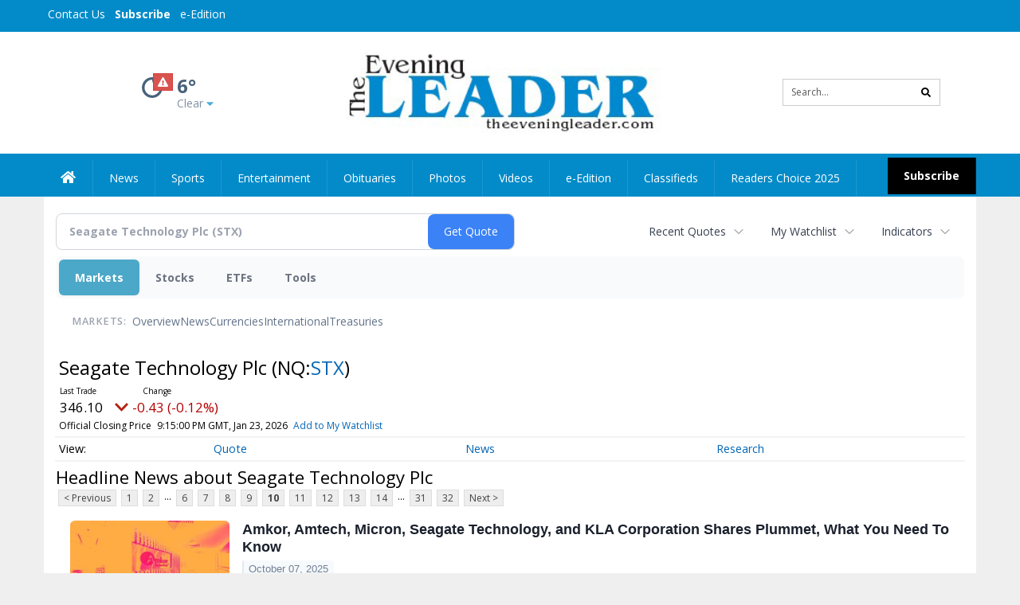

--- FILE ---
content_type: text/html; charset=utf-8
request_url: https://www.google.com/recaptcha/enterprise/anchor?ar=1&k=6LdF3BEhAAAAAEQUmLciJe0QwaHESwQFc2vwCWqh&co=aHR0cHM6Ly9idXNpbmVzcy50aGVldmVuaW5nbGVhZGVyLmNvbTo0NDM.&hl=en&v=PoyoqOPhxBO7pBk68S4YbpHZ&size=invisible&anchor-ms=20000&execute-ms=30000&cb=i78ok47y98ue
body_size: 48952
content:
<!DOCTYPE HTML><html dir="ltr" lang="en"><head><meta http-equiv="Content-Type" content="text/html; charset=UTF-8">
<meta http-equiv="X-UA-Compatible" content="IE=edge">
<title>reCAPTCHA</title>
<style type="text/css">
/* cyrillic-ext */
@font-face {
  font-family: 'Roboto';
  font-style: normal;
  font-weight: 400;
  font-stretch: 100%;
  src: url(//fonts.gstatic.com/s/roboto/v48/KFO7CnqEu92Fr1ME7kSn66aGLdTylUAMa3GUBHMdazTgWw.woff2) format('woff2');
  unicode-range: U+0460-052F, U+1C80-1C8A, U+20B4, U+2DE0-2DFF, U+A640-A69F, U+FE2E-FE2F;
}
/* cyrillic */
@font-face {
  font-family: 'Roboto';
  font-style: normal;
  font-weight: 400;
  font-stretch: 100%;
  src: url(//fonts.gstatic.com/s/roboto/v48/KFO7CnqEu92Fr1ME7kSn66aGLdTylUAMa3iUBHMdazTgWw.woff2) format('woff2');
  unicode-range: U+0301, U+0400-045F, U+0490-0491, U+04B0-04B1, U+2116;
}
/* greek-ext */
@font-face {
  font-family: 'Roboto';
  font-style: normal;
  font-weight: 400;
  font-stretch: 100%;
  src: url(//fonts.gstatic.com/s/roboto/v48/KFO7CnqEu92Fr1ME7kSn66aGLdTylUAMa3CUBHMdazTgWw.woff2) format('woff2');
  unicode-range: U+1F00-1FFF;
}
/* greek */
@font-face {
  font-family: 'Roboto';
  font-style: normal;
  font-weight: 400;
  font-stretch: 100%;
  src: url(//fonts.gstatic.com/s/roboto/v48/KFO7CnqEu92Fr1ME7kSn66aGLdTylUAMa3-UBHMdazTgWw.woff2) format('woff2');
  unicode-range: U+0370-0377, U+037A-037F, U+0384-038A, U+038C, U+038E-03A1, U+03A3-03FF;
}
/* math */
@font-face {
  font-family: 'Roboto';
  font-style: normal;
  font-weight: 400;
  font-stretch: 100%;
  src: url(//fonts.gstatic.com/s/roboto/v48/KFO7CnqEu92Fr1ME7kSn66aGLdTylUAMawCUBHMdazTgWw.woff2) format('woff2');
  unicode-range: U+0302-0303, U+0305, U+0307-0308, U+0310, U+0312, U+0315, U+031A, U+0326-0327, U+032C, U+032F-0330, U+0332-0333, U+0338, U+033A, U+0346, U+034D, U+0391-03A1, U+03A3-03A9, U+03B1-03C9, U+03D1, U+03D5-03D6, U+03F0-03F1, U+03F4-03F5, U+2016-2017, U+2034-2038, U+203C, U+2040, U+2043, U+2047, U+2050, U+2057, U+205F, U+2070-2071, U+2074-208E, U+2090-209C, U+20D0-20DC, U+20E1, U+20E5-20EF, U+2100-2112, U+2114-2115, U+2117-2121, U+2123-214F, U+2190, U+2192, U+2194-21AE, U+21B0-21E5, U+21F1-21F2, U+21F4-2211, U+2213-2214, U+2216-22FF, U+2308-230B, U+2310, U+2319, U+231C-2321, U+2336-237A, U+237C, U+2395, U+239B-23B7, U+23D0, U+23DC-23E1, U+2474-2475, U+25AF, U+25B3, U+25B7, U+25BD, U+25C1, U+25CA, U+25CC, U+25FB, U+266D-266F, U+27C0-27FF, U+2900-2AFF, U+2B0E-2B11, U+2B30-2B4C, U+2BFE, U+3030, U+FF5B, U+FF5D, U+1D400-1D7FF, U+1EE00-1EEFF;
}
/* symbols */
@font-face {
  font-family: 'Roboto';
  font-style: normal;
  font-weight: 400;
  font-stretch: 100%;
  src: url(//fonts.gstatic.com/s/roboto/v48/KFO7CnqEu92Fr1ME7kSn66aGLdTylUAMaxKUBHMdazTgWw.woff2) format('woff2');
  unicode-range: U+0001-000C, U+000E-001F, U+007F-009F, U+20DD-20E0, U+20E2-20E4, U+2150-218F, U+2190, U+2192, U+2194-2199, U+21AF, U+21E6-21F0, U+21F3, U+2218-2219, U+2299, U+22C4-22C6, U+2300-243F, U+2440-244A, U+2460-24FF, U+25A0-27BF, U+2800-28FF, U+2921-2922, U+2981, U+29BF, U+29EB, U+2B00-2BFF, U+4DC0-4DFF, U+FFF9-FFFB, U+10140-1018E, U+10190-1019C, U+101A0, U+101D0-101FD, U+102E0-102FB, U+10E60-10E7E, U+1D2C0-1D2D3, U+1D2E0-1D37F, U+1F000-1F0FF, U+1F100-1F1AD, U+1F1E6-1F1FF, U+1F30D-1F30F, U+1F315, U+1F31C, U+1F31E, U+1F320-1F32C, U+1F336, U+1F378, U+1F37D, U+1F382, U+1F393-1F39F, U+1F3A7-1F3A8, U+1F3AC-1F3AF, U+1F3C2, U+1F3C4-1F3C6, U+1F3CA-1F3CE, U+1F3D4-1F3E0, U+1F3ED, U+1F3F1-1F3F3, U+1F3F5-1F3F7, U+1F408, U+1F415, U+1F41F, U+1F426, U+1F43F, U+1F441-1F442, U+1F444, U+1F446-1F449, U+1F44C-1F44E, U+1F453, U+1F46A, U+1F47D, U+1F4A3, U+1F4B0, U+1F4B3, U+1F4B9, U+1F4BB, U+1F4BF, U+1F4C8-1F4CB, U+1F4D6, U+1F4DA, U+1F4DF, U+1F4E3-1F4E6, U+1F4EA-1F4ED, U+1F4F7, U+1F4F9-1F4FB, U+1F4FD-1F4FE, U+1F503, U+1F507-1F50B, U+1F50D, U+1F512-1F513, U+1F53E-1F54A, U+1F54F-1F5FA, U+1F610, U+1F650-1F67F, U+1F687, U+1F68D, U+1F691, U+1F694, U+1F698, U+1F6AD, U+1F6B2, U+1F6B9-1F6BA, U+1F6BC, U+1F6C6-1F6CF, U+1F6D3-1F6D7, U+1F6E0-1F6EA, U+1F6F0-1F6F3, U+1F6F7-1F6FC, U+1F700-1F7FF, U+1F800-1F80B, U+1F810-1F847, U+1F850-1F859, U+1F860-1F887, U+1F890-1F8AD, U+1F8B0-1F8BB, U+1F8C0-1F8C1, U+1F900-1F90B, U+1F93B, U+1F946, U+1F984, U+1F996, U+1F9E9, U+1FA00-1FA6F, U+1FA70-1FA7C, U+1FA80-1FA89, U+1FA8F-1FAC6, U+1FACE-1FADC, U+1FADF-1FAE9, U+1FAF0-1FAF8, U+1FB00-1FBFF;
}
/* vietnamese */
@font-face {
  font-family: 'Roboto';
  font-style: normal;
  font-weight: 400;
  font-stretch: 100%;
  src: url(//fonts.gstatic.com/s/roboto/v48/KFO7CnqEu92Fr1ME7kSn66aGLdTylUAMa3OUBHMdazTgWw.woff2) format('woff2');
  unicode-range: U+0102-0103, U+0110-0111, U+0128-0129, U+0168-0169, U+01A0-01A1, U+01AF-01B0, U+0300-0301, U+0303-0304, U+0308-0309, U+0323, U+0329, U+1EA0-1EF9, U+20AB;
}
/* latin-ext */
@font-face {
  font-family: 'Roboto';
  font-style: normal;
  font-weight: 400;
  font-stretch: 100%;
  src: url(//fonts.gstatic.com/s/roboto/v48/KFO7CnqEu92Fr1ME7kSn66aGLdTylUAMa3KUBHMdazTgWw.woff2) format('woff2');
  unicode-range: U+0100-02BA, U+02BD-02C5, U+02C7-02CC, U+02CE-02D7, U+02DD-02FF, U+0304, U+0308, U+0329, U+1D00-1DBF, U+1E00-1E9F, U+1EF2-1EFF, U+2020, U+20A0-20AB, U+20AD-20C0, U+2113, U+2C60-2C7F, U+A720-A7FF;
}
/* latin */
@font-face {
  font-family: 'Roboto';
  font-style: normal;
  font-weight: 400;
  font-stretch: 100%;
  src: url(//fonts.gstatic.com/s/roboto/v48/KFO7CnqEu92Fr1ME7kSn66aGLdTylUAMa3yUBHMdazQ.woff2) format('woff2');
  unicode-range: U+0000-00FF, U+0131, U+0152-0153, U+02BB-02BC, U+02C6, U+02DA, U+02DC, U+0304, U+0308, U+0329, U+2000-206F, U+20AC, U+2122, U+2191, U+2193, U+2212, U+2215, U+FEFF, U+FFFD;
}
/* cyrillic-ext */
@font-face {
  font-family: 'Roboto';
  font-style: normal;
  font-weight: 500;
  font-stretch: 100%;
  src: url(//fonts.gstatic.com/s/roboto/v48/KFO7CnqEu92Fr1ME7kSn66aGLdTylUAMa3GUBHMdazTgWw.woff2) format('woff2');
  unicode-range: U+0460-052F, U+1C80-1C8A, U+20B4, U+2DE0-2DFF, U+A640-A69F, U+FE2E-FE2F;
}
/* cyrillic */
@font-face {
  font-family: 'Roboto';
  font-style: normal;
  font-weight: 500;
  font-stretch: 100%;
  src: url(//fonts.gstatic.com/s/roboto/v48/KFO7CnqEu92Fr1ME7kSn66aGLdTylUAMa3iUBHMdazTgWw.woff2) format('woff2');
  unicode-range: U+0301, U+0400-045F, U+0490-0491, U+04B0-04B1, U+2116;
}
/* greek-ext */
@font-face {
  font-family: 'Roboto';
  font-style: normal;
  font-weight: 500;
  font-stretch: 100%;
  src: url(//fonts.gstatic.com/s/roboto/v48/KFO7CnqEu92Fr1ME7kSn66aGLdTylUAMa3CUBHMdazTgWw.woff2) format('woff2');
  unicode-range: U+1F00-1FFF;
}
/* greek */
@font-face {
  font-family: 'Roboto';
  font-style: normal;
  font-weight: 500;
  font-stretch: 100%;
  src: url(//fonts.gstatic.com/s/roboto/v48/KFO7CnqEu92Fr1ME7kSn66aGLdTylUAMa3-UBHMdazTgWw.woff2) format('woff2');
  unicode-range: U+0370-0377, U+037A-037F, U+0384-038A, U+038C, U+038E-03A1, U+03A3-03FF;
}
/* math */
@font-face {
  font-family: 'Roboto';
  font-style: normal;
  font-weight: 500;
  font-stretch: 100%;
  src: url(//fonts.gstatic.com/s/roboto/v48/KFO7CnqEu92Fr1ME7kSn66aGLdTylUAMawCUBHMdazTgWw.woff2) format('woff2');
  unicode-range: U+0302-0303, U+0305, U+0307-0308, U+0310, U+0312, U+0315, U+031A, U+0326-0327, U+032C, U+032F-0330, U+0332-0333, U+0338, U+033A, U+0346, U+034D, U+0391-03A1, U+03A3-03A9, U+03B1-03C9, U+03D1, U+03D5-03D6, U+03F0-03F1, U+03F4-03F5, U+2016-2017, U+2034-2038, U+203C, U+2040, U+2043, U+2047, U+2050, U+2057, U+205F, U+2070-2071, U+2074-208E, U+2090-209C, U+20D0-20DC, U+20E1, U+20E5-20EF, U+2100-2112, U+2114-2115, U+2117-2121, U+2123-214F, U+2190, U+2192, U+2194-21AE, U+21B0-21E5, U+21F1-21F2, U+21F4-2211, U+2213-2214, U+2216-22FF, U+2308-230B, U+2310, U+2319, U+231C-2321, U+2336-237A, U+237C, U+2395, U+239B-23B7, U+23D0, U+23DC-23E1, U+2474-2475, U+25AF, U+25B3, U+25B7, U+25BD, U+25C1, U+25CA, U+25CC, U+25FB, U+266D-266F, U+27C0-27FF, U+2900-2AFF, U+2B0E-2B11, U+2B30-2B4C, U+2BFE, U+3030, U+FF5B, U+FF5D, U+1D400-1D7FF, U+1EE00-1EEFF;
}
/* symbols */
@font-face {
  font-family: 'Roboto';
  font-style: normal;
  font-weight: 500;
  font-stretch: 100%;
  src: url(//fonts.gstatic.com/s/roboto/v48/KFO7CnqEu92Fr1ME7kSn66aGLdTylUAMaxKUBHMdazTgWw.woff2) format('woff2');
  unicode-range: U+0001-000C, U+000E-001F, U+007F-009F, U+20DD-20E0, U+20E2-20E4, U+2150-218F, U+2190, U+2192, U+2194-2199, U+21AF, U+21E6-21F0, U+21F3, U+2218-2219, U+2299, U+22C4-22C6, U+2300-243F, U+2440-244A, U+2460-24FF, U+25A0-27BF, U+2800-28FF, U+2921-2922, U+2981, U+29BF, U+29EB, U+2B00-2BFF, U+4DC0-4DFF, U+FFF9-FFFB, U+10140-1018E, U+10190-1019C, U+101A0, U+101D0-101FD, U+102E0-102FB, U+10E60-10E7E, U+1D2C0-1D2D3, U+1D2E0-1D37F, U+1F000-1F0FF, U+1F100-1F1AD, U+1F1E6-1F1FF, U+1F30D-1F30F, U+1F315, U+1F31C, U+1F31E, U+1F320-1F32C, U+1F336, U+1F378, U+1F37D, U+1F382, U+1F393-1F39F, U+1F3A7-1F3A8, U+1F3AC-1F3AF, U+1F3C2, U+1F3C4-1F3C6, U+1F3CA-1F3CE, U+1F3D4-1F3E0, U+1F3ED, U+1F3F1-1F3F3, U+1F3F5-1F3F7, U+1F408, U+1F415, U+1F41F, U+1F426, U+1F43F, U+1F441-1F442, U+1F444, U+1F446-1F449, U+1F44C-1F44E, U+1F453, U+1F46A, U+1F47D, U+1F4A3, U+1F4B0, U+1F4B3, U+1F4B9, U+1F4BB, U+1F4BF, U+1F4C8-1F4CB, U+1F4D6, U+1F4DA, U+1F4DF, U+1F4E3-1F4E6, U+1F4EA-1F4ED, U+1F4F7, U+1F4F9-1F4FB, U+1F4FD-1F4FE, U+1F503, U+1F507-1F50B, U+1F50D, U+1F512-1F513, U+1F53E-1F54A, U+1F54F-1F5FA, U+1F610, U+1F650-1F67F, U+1F687, U+1F68D, U+1F691, U+1F694, U+1F698, U+1F6AD, U+1F6B2, U+1F6B9-1F6BA, U+1F6BC, U+1F6C6-1F6CF, U+1F6D3-1F6D7, U+1F6E0-1F6EA, U+1F6F0-1F6F3, U+1F6F7-1F6FC, U+1F700-1F7FF, U+1F800-1F80B, U+1F810-1F847, U+1F850-1F859, U+1F860-1F887, U+1F890-1F8AD, U+1F8B0-1F8BB, U+1F8C0-1F8C1, U+1F900-1F90B, U+1F93B, U+1F946, U+1F984, U+1F996, U+1F9E9, U+1FA00-1FA6F, U+1FA70-1FA7C, U+1FA80-1FA89, U+1FA8F-1FAC6, U+1FACE-1FADC, U+1FADF-1FAE9, U+1FAF0-1FAF8, U+1FB00-1FBFF;
}
/* vietnamese */
@font-face {
  font-family: 'Roboto';
  font-style: normal;
  font-weight: 500;
  font-stretch: 100%;
  src: url(//fonts.gstatic.com/s/roboto/v48/KFO7CnqEu92Fr1ME7kSn66aGLdTylUAMa3OUBHMdazTgWw.woff2) format('woff2');
  unicode-range: U+0102-0103, U+0110-0111, U+0128-0129, U+0168-0169, U+01A0-01A1, U+01AF-01B0, U+0300-0301, U+0303-0304, U+0308-0309, U+0323, U+0329, U+1EA0-1EF9, U+20AB;
}
/* latin-ext */
@font-face {
  font-family: 'Roboto';
  font-style: normal;
  font-weight: 500;
  font-stretch: 100%;
  src: url(//fonts.gstatic.com/s/roboto/v48/KFO7CnqEu92Fr1ME7kSn66aGLdTylUAMa3KUBHMdazTgWw.woff2) format('woff2');
  unicode-range: U+0100-02BA, U+02BD-02C5, U+02C7-02CC, U+02CE-02D7, U+02DD-02FF, U+0304, U+0308, U+0329, U+1D00-1DBF, U+1E00-1E9F, U+1EF2-1EFF, U+2020, U+20A0-20AB, U+20AD-20C0, U+2113, U+2C60-2C7F, U+A720-A7FF;
}
/* latin */
@font-face {
  font-family: 'Roboto';
  font-style: normal;
  font-weight: 500;
  font-stretch: 100%;
  src: url(//fonts.gstatic.com/s/roboto/v48/KFO7CnqEu92Fr1ME7kSn66aGLdTylUAMa3yUBHMdazQ.woff2) format('woff2');
  unicode-range: U+0000-00FF, U+0131, U+0152-0153, U+02BB-02BC, U+02C6, U+02DA, U+02DC, U+0304, U+0308, U+0329, U+2000-206F, U+20AC, U+2122, U+2191, U+2193, U+2212, U+2215, U+FEFF, U+FFFD;
}
/* cyrillic-ext */
@font-face {
  font-family: 'Roboto';
  font-style: normal;
  font-weight: 900;
  font-stretch: 100%;
  src: url(//fonts.gstatic.com/s/roboto/v48/KFO7CnqEu92Fr1ME7kSn66aGLdTylUAMa3GUBHMdazTgWw.woff2) format('woff2');
  unicode-range: U+0460-052F, U+1C80-1C8A, U+20B4, U+2DE0-2DFF, U+A640-A69F, U+FE2E-FE2F;
}
/* cyrillic */
@font-face {
  font-family: 'Roboto';
  font-style: normal;
  font-weight: 900;
  font-stretch: 100%;
  src: url(//fonts.gstatic.com/s/roboto/v48/KFO7CnqEu92Fr1ME7kSn66aGLdTylUAMa3iUBHMdazTgWw.woff2) format('woff2');
  unicode-range: U+0301, U+0400-045F, U+0490-0491, U+04B0-04B1, U+2116;
}
/* greek-ext */
@font-face {
  font-family: 'Roboto';
  font-style: normal;
  font-weight: 900;
  font-stretch: 100%;
  src: url(//fonts.gstatic.com/s/roboto/v48/KFO7CnqEu92Fr1ME7kSn66aGLdTylUAMa3CUBHMdazTgWw.woff2) format('woff2');
  unicode-range: U+1F00-1FFF;
}
/* greek */
@font-face {
  font-family: 'Roboto';
  font-style: normal;
  font-weight: 900;
  font-stretch: 100%;
  src: url(//fonts.gstatic.com/s/roboto/v48/KFO7CnqEu92Fr1ME7kSn66aGLdTylUAMa3-UBHMdazTgWw.woff2) format('woff2');
  unicode-range: U+0370-0377, U+037A-037F, U+0384-038A, U+038C, U+038E-03A1, U+03A3-03FF;
}
/* math */
@font-face {
  font-family: 'Roboto';
  font-style: normal;
  font-weight: 900;
  font-stretch: 100%;
  src: url(//fonts.gstatic.com/s/roboto/v48/KFO7CnqEu92Fr1ME7kSn66aGLdTylUAMawCUBHMdazTgWw.woff2) format('woff2');
  unicode-range: U+0302-0303, U+0305, U+0307-0308, U+0310, U+0312, U+0315, U+031A, U+0326-0327, U+032C, U+032F-0330, U+0332-0333, U+0338, U+033A, U+0346, U+034D, U+0391-03A1, U+03A3-03A9, U+03B1-03C9, U+03D1, U+03D5-03D6, U+03F0-03F1, U+03F4-03F5, U+2016-2017, U+2034-2038, U+203C, U+2040, U+2043, U+2047, U+2050, U+2057, U+205F, U+2070-2071, U+2074-208E, U+2090-209C, U+20D0-20DC, U+20E1, U+20E5-20EF, U+2100-2112, U+2114-2115, U+2117-2121, U+2123-214F, U+2190, U+2192, U+2194-21AE, U+21B0-21E5, U+21F1-21F2, U+21F4-2211, U+2213-2214, U+2216-22FF, U+2308-230B, U+2310, U+2319, U+231C-2321, U+2336-237A, U+237C, U+2395, U+239B-23B7, U+23D0, U+23DC-23E1, U+2474-2475, U+25AF, U+25B3, U+25B7, U+25BD, U+25C1, U+25CA, U+25CC, U+25FB, U+266D-266F, U+27C0-27FF, U+2900-2AFF, U+2B0E-2B11, U+2B30-2B4C, U+2BFE, U+3030, U+FF5B, U+FF5D, U+1D400-1D7FF, U+1EE00-1EEFF;
}
/* symbols */
@font-face {
  font-family: 'Roboto';
  font-style: normal;
  font-weight: 900;
  font-stretch: 100%;
  src: url(//fonts.gstatic.com/s/roboto/v48/KFO7CnqEu92Fr1ME7kSn66aGLdTylUAMaxKUBHMdazTgWw.woff2) format('woff2');
  unicode-range: U+0001-000C, U+000E-001F, U+007F-009F, U+20DD-20E0, U+20E2-20E4, U+2150-218F, U+2190, U+2192, U+2194-2199, U+21AF, U+21E6-21F0, U+21F3, U+2218-2219, U+2299, U+22C4-22C6, U+2300-243F, U+2440-244A, U+2460-24FF, U+25A0-27BF, U+2800-28FF, U+2921-2922, U+2981, U+29BF, U+29EB, U+2B00-2BFF, U+4DC0-4DFF, U+FFF9-FFFB, U+10140-1018E, U+10190-1019C, U+101A0, U+101D0-101FD, U+102E0-102FB, U+10E60-10E7E, U+1D2C0-1D2D3, U+1D2E0-1D37F, U+1F000-1F0FF, U+1F100-1F1AD, U+1F1E6-1F1FF, U+1F30D-1F30F, U+1F315, U+1F31C, U+1F31E, U+1F320-1F32C, U+1F336, U+1F378, U+1F37D, U+1F382, U+1F393-1F39F, U+1F3A7-1F3A8, U+1F3AC-1F3AF, U+1F3C2, U+1F3C4-1F3C6, U+1F3CA-1F3CE, U+1F3D4-1F3E0, U+1F3ED, U+1F3F1-1F3F3, U+1F3F5-1F3F7, U+1F408, U+1F415, U+1F41F, U+1F426, U+1F43F, U+1F441-1F442, U+1F444, U+1F446-1F449, U+1F44C-1F44E, U+1F453, U+1F46A, U+1F47D, U+1F4A3, U+1F4B0, U+1F4B3, U+1F4B9, U+1F4BB, U+1F4BF, U+1F4C8-1F4CB, U+1F4D6, U+1F4DA, U+1F4DF, U+1F4E3-1F4E6, U+1F4EA-1F4ED, U+1F4F7, U+1F4F9-1F4FB, U+1F4FD-1F4FE, U+1F503, U+1F507-1F50B, U+1F50D, U+1F512-1F513, U+1F53E-1F54A, U+1F54F-1F5FA, U+1F610, U+1F650-1F67F, U+1F687, U+1F68D, U+1F691, U+1F694, U+1F698, U+1F6AD, U+1F6B2, U+1F6B9-1F6BA, U+1F6BC, U+1F6C6-1F6CF, U+1F6D3-1F6D7, U+1F6E0-1F6EA, U+1F6F0-1F6F3, U+1F6F7-1F6FC, U+1F700-1F7FF, U+1F800-1F80B, U+1F810-1F847, U+1F850-1F859, U+1F860-1F887, U+1F890-1F8AD, U+1F8B0-1F8BB, U+1F8C0-1F8C1, U+1F900-1F90B, U+1F93B, U+1F946, U+1F984, U+1F996, U+1F9E9, U+1FA00-1FA6F, U+1FA70-1FA7C, U+1FA80-1FA89, U+1FA8F-1FAC6, U+1FACE-1FADC, U+1FADF-1FAE9, U+1FAF0-1FAF8, U+1FB00-1FBFF;
}
/* vietnamese */
@font-face {
  font-family: 'Roboto';
  font-style: normal;
  font-weight: 900;
  font-stretch: 100%;
  src: url(//fonts.gstatic.com/s/roboto/v48/KFO7CnqEu92Fr1ME7kSn66aGLdTylUAMa3OUBHMdazTgWw.woff2) format('woff2');
  unicode-range: U+0102-0103, U+0110-0111, U+0128-0129, U+0168-0169, U+01A0-01A1, U+01AF-01B0, U+0300-0301, U+0303-0304, U+0308-0309, U+0323, U+0329, U+1EA0-1EF9, U+20AB;
}
/* latin-ext */
@font-face {
  font-family: 'Roboto';
  font-style: normal;
  font-weight: 900;
  font-stretch: 100%;
  src: url(//fonts.gstatic.com/s/roboto/v48/KFO7CnqEu92Fr1ME7kSn66aGLdTylUAMa3KUBHMdazTgWw.woff2) format('woff2');
  unicode-range: U+0100-02BA, U+02BD-02C5, U+02C7-02CC, U+02CE-02D7, U+02DD-02FF, U+0304, U+0308, U+0329, U+1D00-1DBF, U+1E00-1E9F, U+1EF2-1EFF, U+2020, U+20A0-20AB, U+20AD-20C0, U+2113, U+2C60-2C7F, U+A720-A7FF;
}
/* latin */
@font-face {
  font-family: 'Roboto';
  font-style: normal;
  font-weight: 900;
  font-stretch: 100%;
  src: url(//fonts.gstatic.com/s/roboto/v48/KFO7CnqEu92Fr1ME7kSn66aGLdTylUAMa3yUBHMdazQ.woff2) format('woff2');
  unicode-range: U+0000-00FF, U+0131, U+0152-0153, U+02BB-02BC, U+02C6, U+02DA, U+02DC, U+0304, U+0308, U+0329, U+2000-206F, U+20AC, U+2122, U+2191, U+2193, U+2212, U+2215, U+FEFF, U+FFFD;
}

</style>
<link rel="stylesheet" type="text/css" href="https://www.gstatic.com/recaptcha/releases/PoyoqOPhxBO7pBk68S4YbpHZ/styles__ltr.css">
<script nonce="FS-uqhDd5JOdwuaqZYxHWQ" type="text/javascript">window['__recaptcha_api'] = 'https://www.google.com/recaptcha/enterprise/';</script>
<script type="text/javascript" src="https://www.gstatic.com/recaptcha/releases/PoyoqOPhxBO7pBk68S4YbpHZ/recaptcha__en.js" nonce="FS-uqhDd5JOdwuaqZYxHWQ">
      
    </script></head>
<body><div id="rc-anchor-alert" class="rc-anchor-alert"></div>
<input type="hidden" id="recaptcha-token" value="[base64]">
<script type="text/javascript" nonce="FS-uqhDd5JOdwuaqZYxHWQ">
      recaptcha.anchor.Main.init("[\x22ainput\x22,[\x22bgdata\x22,\x22\x22,\[base64]/[base64]/[base64]/bmV3IHJbeF0oY1swXSk6RT09Mj9uZXcgclt4XShjWzBdLGNbMV0pOkU9PTM/bmV3IHJbeF0oY1swXSxjWzFdLGNbMl0pOkU9PTQ/[base64]/[base64]/[base64]/[base64]/[base64]/[base64]/[base64]/[base64]\x22,\[base64]\x22,\x22w6A5LcOhTW8RwoXDgcKjw7pJw5ZlwqfCm8Kke8O/[base64]/CvXPCisKdw53DssKNOEDDlH/ClXTDhMK8EsOiVlpIR3EJwofCkhlfw67DlsO4fcOhw7nDsldsw4JHbcK3wqUQIjxoKzLCq0vCi11jeMOzw7Z0fsOOwp4gYSbCjWMrw7TDusKGGcKtS8KZFsOHwobCicKvw6VQwpBrWcOveHPDhVNkw7DDoy/DogIyw5wJFsOjwo9swr7DrcO6wq5SawYGwpjCusOeY03CmcKXT8KNw7Iiw5I3HcOaFcOCMsKww6wYRsO2ADrCjmMPY1Q7w5TDr2QdwqrDmMKuc8KFTsOZwrXDsMOfH23Dm8OHKGc5w7vCosO2PcKwI2/DgMKpdTPCr8Kgwqh9w4JSwrvDn8KDYUNpJMOZeEHCtFR/HcKRNirCs8KGwphYez3Cun/[base64]/[base64]/[base64]/WzwCCBgWw7AmPMKDwqHDngBMA29zAcOZwokQwogswo3CgMOdw5gQVMOVS8O2BSHDkcOKw4JzbMK/NghsZMODJiPDqTofw4c+J8O/[base64]/aUZjYkkQcMKzeMKNwocWH8OlIMOnPsKJLsO2IcOzOsOlHsO1wrIUwqsyYMOPw6lQYBwYP3JdMsOfOWwXO2NfwrTDocOXw5FKw6VKw7Uaw5ZUNw9QX0LDgcOdwrcGTE/DusOGcMK9w47Dk8OscMOnW1/DjEPCq38fwpnCrsOvQAHCssOyT8KwwqQMw43Dmi8mwodSMnAUwrrDqk7CnsOvKsOyw5fDtcO0wp/[base64]/DpVpuwo0TJsK/RsK0MxDDsQgFD8OWw6vCmDHCvMOXbcOfYDUZP3lww4N6NhjDjl0zw4bDpUnCsXF+PwPDjCrDhMOvw7sfw7DDgsKDAcOJbTNCcsONwqAGJG/DrcKfAcKKwrfCogdjIcOmw5kWW8Kdw5A0Vg1Rwpl/w5jDrmB4fsOBw5TDi8ORK8KGw7RmwqtKwq9Sw69UEQ8wwpjCgsO/XQHCkzYvcsOLOMOaHMKEw4gjJBLDp8OLw6rCjcKMw43CkwPCnzHDrCrDvELCgBbCq8OCwqPDl0jCoENWbcK4wojCsTTCvG/Dg2oHw74bw67DrsK8w5/DjRMIb8OAw5vDs8KHY8O7wqnDrsKuw4nCsR9/w6VjwpFFw6JywqPCiDNGw69ZLnbDocOuKhjDvELDkMO1EsOgw5p1w6w0AcKywp/[base64]/ChSB7ccOIw7hHw5fCiXPDg3bCkhfDtHLCsgfDqMKVV8K/f38bwpM1PzU6w7wzwrxSU8KlG1ImbW0TPBkxwrXCu3TDmSLCn8O8wqJ8wq0qw5LCmcKew71ZF8OIwrvDtMKXGyzCpzXCvsK5wppvwrYWw59sA2TCgzNNwqMALBHDrcOKQcORSFvDqTxpL8KJwrwzdjwZRsKEwpXCqjUXwpvCjcOYw5bDgMOWBgZaa8KvwqPCvsOHUS/[base64]/[base64]/DQPCjsKPQsOPTsOedMKIEsOxw7NqbQvDrcOGIEbCu8K3w4oPOcOrwpNvwq3Cokxewr7DgEwsJsOCW8O/XsOqaHfCsibDuQsbwo3DkRPCnHV9FRzDicKrKMOeeWjDpHtUKsKZwp1GKBjCrw5fw4tAw4rDmsO0wp9fcH/CozPCiAorw7/DoB0mwp/[base64]/CvmlYwpzCgcKMwoBMwpk/wp7CjgjCh8O2eMKlw7N1ch8NCMO0w7MGw6nCr8K5wq4xCsKQH8OsbFTDgMKww6rDkhfCtcK/[base64]/XcKUw6HDq3bDhhTDocKmFsKqdinDrC9kAMOlwrYZBsOvw7YpM8KMw6JowrJvNsOhwqjDu8KjVwQjw6bDuMO7Dy/DgFjCqMORPCTDhS9ADnZow6zCjF7DnB/DijUIBkrDrzbCuUlKfxc2w6nDrMKEVk7Dmh9mFgkyVcOJwoXDlnw/w7Mowqwvw7Fhwp7CicKVcA/DksKcwpkWwrrDrQkow4BIXnBWS0TCgmvCvnwYwr0wRMObDgw2w4vDqcOUwrXDjgotIcOTw51jTX0pwonCnMKaw7XDgcOMw6jCj8OlwpvDmcKfV3FNwoTCkjlZBQnCssOkPcK+woXDk8O6w41ww6bCmsKUwobCh8KsIGXCuhhrwpXCj1rCsV/[base64]/wpbCjkMDw6rCusOww7TCv8OGwq3DuVLDsMOlw7jCvm7CsQHCncKvFyp9wpd5Q0DCtcO/[base64]/Cq8KqFEwZw5cTCcOjbz1NR8O7wplJf8Kpw4HDomjCrMKhwrIHw6B7A8ONw4A7US05RC9uw4o8TRrDkmImw5HDv8KLCWkvbcK4PsKAFAIKwq/DukokV0p3G8Knw6rDtC4kw7Fcw6JlR3nDslTDrsKCPMKcw4fDhsOzw4bChsO1PizDqcKVZ2zDnsOcwqVqw5fDo8KHw4wjacKpwpgTw6gAwoLCj2Q/[base64]/w7p3RMKewrjCp8Odw4HCn8KffF5Zwq7CvMKvQAHDgsO4w5c8w5HDocKWw61Ec2/DuMOTOUvCgMKEwrZcWU9Qw5tqPMOgw4LCucKPHXIewr8jV8ORwrVQBwZCwqM6ek3DsMKCagHDhTIVWcKIwq/CoMOywp7DvcKiw6Avw5/DocKcw49Hw6/DscKww5zDoMKyUDAfw4bClMOyw63Dgn8XJg8zw7PDucOFMknDhkfCpsO4RXHCicONQsK7w7jDicOrwpDDgcKPwoNkwpB+wrEFw6rDgH/[base64]/DucOyw4/DkmPDg8OwZHXDgkpuwqdmw6xNwo7CkMKewqwVAMKtZVPCgBfCii/CgzjDqXksw4zDtcKuZydLwr1dPMOWwoA1X8OKRGYla8OQMsKfbMOzwoHDhkDDs1c8I8KrJ1LCjsKdwoLDvUl8wqx/NsOLPMOnw5nDhAZUw6HDrXF+w4DCrcKyw6rDjcOgwrPCpXzDmyxVw7PCjxDCm8KsG1pbw7HDr8KOBlbDrMKewp86MVnDvFTDp8KlworCux84wovCmjTCp8Oiw75Xw4M7w73CjU4wOsKuwqvCjEASSMOYQcO0N0zDh8KsUW3ChMKew65qwroOPz/Cn8Oiwqp/bMOZwqJlS8OwVMOIHMOuO2x6w5Ucw5tqw5zDkkPDnUvCv8ONwrvCr8KgKMKrw4/CuQvDucOoRsKdfFEyUQhCJ8KDwqHCjgMbw5HCrEvCsifDmx9XwpfDq8KAw7VAInMvw6DCqUTDnsKjFV4Ww4V0fsKDw5sGwrZXw7TDv2PDqUp4w7U8woETw6fDncOiwrfDicKMw4h2McKAw4zClC7CgMOpaFrDv1jDq8O/Ay7Dl8KgXFXCqcOfwrxuAgsiwo/[base64]/[base64]/DnnHDu2sMUGMaQUXCncO0d3oKw4DCjMKAwrJfC8OowoRXZTDDuUxxw6TCtMOlwqPDqggvPhrDijcmwocVacOqwqfCoRPDmMOpw6kgwpocw6Zow48GwpjDvMOnw4vCgcOMMsKTw5Nkw6HCgw0ZWsOWBsKQw5zDqsO5wofDhMKTV8Kaw7bCgzZCwqVRwqxTfiLDjl/DnzlDXywvw7t3ZMObHcKHwqpOAMKTbMO3SipOw6vDq8K+woTDlXPDo0rDj3dfw7JWwqVIwqbCvw96wofCuDEaL8KgwpBxwr/CgMKbw6QSwoIxI8K1e1HDhHNPEsKEK2MFwoLCvMOpT8O5GUcEw6l2Z8KIKsK2w6dRw53DtcO9WxVDw6EowpvCsQXCisO6cMOHBDjDrsKmwo9Rw6ZAw5nDlmTDm3t1w5wBcQvDuQIlRcOowrfDpVY5w7/CtsOSQGQCw5DCssOiw6vCqsOBdD5ewooVwqzDsCcyaA3CgATCmMOEw7XCkENwfsKIG8Ouw5vDvW3DqAHDusKoMAsew4lbSF7DlcOCRcK8w4DDnFfCtMKEw4MsXX1nw4fCj8OSw6c7w5fDlTzDhg/[base64]/Ct1Jow5QqwpzCqX0nwr7CgXPCucKcw4xTwo7DssOywphRIsOmEsKmwpXDpsKYw7ZYRSZpw55Qw57DsHrCsz0OYSAhHEnCmcOWe8K6wr1/IcOFe8KUThURJcKnCx84w4Fqw58BPsOre8OCw77Co0rCvg0hK8K5wq7DgjABfsKFBsOdXEIXw4fDsMOwDUrDmcKCw4k0RWvDjsKyw7lrQMKsalfDil9wwodhwp3DjMOTQsOwwqLChMO/wrHCp1Fvw47CnsOoJjjDn8Oow5Z9KMKFKxoGLsK0dMO1w6XDtTFyC8OQc8Krw5jDnjHDncOKdMOBf1/[base64]/wonCsMKyw5EvwqrCqC0/[base64]/w7jDnMOUIsOfwovDrBrCm8OLw57CkjzDiX/CscObFsKpw7o+UElTwosIFToaw5PDgMK3w5vDiMOYwpXDgMKEwpJKY8O+wpvDl8O4w7YafCPDg0stCEdkw6AIw4NbwonCt1DDnU8tDRLDp8O+X3PCkCnCtsK4CALDiMK+wq/[base64]/OWLDl8KVw4PDiX0pwrIZZcKUwrR0XW3DiMOOJVlbw6zCpERHwrTCpn7CrzvDsBjCrgt8wo/Dn8KiwqDDqcOFwqV2U8OLUMOSQcOCCk/CqsOnOiV7wpPDtmp6woYaIDteMUIVw7TCpMOvwpDDgcKfwqN8w6ATQh8/wrdKbB/[base64]/wrtAHxovBcOEw4zCrGXDlMOuw4HDjMKvwrXCjcKKNsKHYTwbZWnDqsKrw7UHOcKcw4jCh3LDhMOdw7/Cv8ORw4nDpsKQwrTCrcK9wpFLwo1LwoPDj8KjU1nCrcKAASolw5g2I2UVw5zDvw/Cn3DDssKhwpVofyXCuTBTworCqWbDhsOycMK5V8O2YmXCoMObSX/Clw0QEsKjDsOZwqIzwphadAwkwppHw7AjaMOeEcK9wrpJGsO1w6XCg8KiOyxow45vwqnDhHB3w5jDk8KMD3XDpsKfw4ckG8KoT8Kiwp3DtcKNM8OqTH9MwowNfcKRRMKCwo/DgxdHwp1xNSNFwqnDi8KjL8O1wr4ww5jDpcOdwr/[base64]/[base64]/DnXbDu8KLw71cH2bChjF6AsOnw4QpwrLDl8OswqQnw789H8OuB8KWwoJrDMKxwqrCmcKIwrBnwoAqwqoewrJsR8O5woRwTC3Dtn1uwpfCrgLDmcO6wrEVSwbCsiRowp1IwoULAMOzZsODwq8Fw5INwqwPwp1EWW7Dly3DgQ/[base64]/Dp8O0wqc2w6DCkUUaw6jCrsKDwpHCjcOlw6PCksKMHsOfScOtVHAlY8OcNsOGM8Kew7sjwohDVQcNdcKDw5oVS8O1w4bDncOUw74lHg/[base64]/[base64]/DisKAAkvDqC4XwrrDqHIEw7srcMORVcK/dgg0wr4zXsK6wr7CjMKNHsOTA8KVwoRrbmPClMKyKMOefcO3Y3IRw5dNw6gWHcOcwoLCi8K5w7hZLMOCcm8pw6Mtw6fCsiTDrMKxw5QSwofDisKccMKZBcKrMi1ywogIHmzDmMOGGkx5wqXCvsKpIcKuEVbCoCnCgQc4XMO0EMOHUsOsK8OyXsKLEcKPw6jCtD/Dg3LDv8KKSGrCrQTCu8KZWcKDwqPDnsKcw4lHw6nCr0lYHGzCnsKPw4HDtxvDucKewrZGBcOODsO3SMKkw7dPw4bDkjrDlEXDoy/CnDPCmEnDksKgw7Fqw5jDj8Kfwp9Rw6oUwq0TwoJWw5vCkcK4LyTDijPDgDnDhcOOJ8OSR8OAV8O1V8O5XcOZFgkgZ1TCucKLKcOywpVVPjAmJsO/[base64]/DosOmwpFqw51cw6zCmXbCucOFWMONwqA9McO5AsKxw4fDu2FgH8O+TF7CggPDqzsOXcOEw5DDnll8eMKywqlsEsO8RUvCjsKqGcO0fcO4D3vDvMOpO8K/[base64]/w5lbQzHCssOzw7kowq10Q3rCssOxUhLCoT8fwq7CosKWbzPDhS8LwojDncOjwpvCjMKpwpAKwrZ2GUsEJsOww7fCtRzCsDATdzTCucOsVMOHw63DtMKqw5XDu8OYw7bCtlNAwqdfXMKvSsOywoTCpEodw7w7E8K5cMKawo/DiMOIwohlEsKhwrQ4Z8KLSw9Xw67CrMO8wo/DlhVnSVBiSsKowofCuztdw7gpDcOowqdef8Kvw7bColdIwpoVwo18wp1/[base64]/wqPCm1sDGgMhw67Cg8OjOsO/[base64]/DMO2w73Cm8KDdcO4bMOpKQw3FAVeJBJ/wrHCvmXCsVkyNhPCpsO5P0TDk8KmYmvChiAiU8KNbQvDn8KPw77DsUVPcsKVYsOIwrIWwqnCnsKYYCQNwrrClsOEwpAHSQ3CksKow6Ntw4rCj8OUJMOXXDtSwq3CuMOww6o6wr7Ck1fDlzAOcsKkwogCGSYKGcKKfMO6wo7DjcKvw4/Dj8Kfw45owrXChcO4PsODLsOJThfCq8KrwoFuwrsNwp86R0fCkyvCtihUE8OCC1DDucKKD8KzX3HClMOhAMO+RHzDmMO/[base64]/XMKzDMK5w4/DmsKDwpRXw6FiM8OZeQfCiyHDjHDDlMKNfsOKw5BlF8Onb8K9wrXCk8K8QsOHWsKpw6vDvHk3CsKsNzHCsRvDqnnDmGIxw5MQMw7DvsKfwq7DrMKyPsKVFcK+Z8KDb8K6HF90w6wYRWoNwp3CvMOhMzvDi8KOCcOlwoUKw6QzH8O5wpHDp8O9B8O/GCzDvMK4A0tvV0nDpXQ0w7Bcwp/DpMKebMKlScK0wo5OwpJIAg93QSrCpcO9w4bDqsKBHh12DsKLRSAqwpYpLEteQ8O5e8OJOgTCkTDCjDRtwrPCo1vDmALCskVXw7hTKx0wCMO7cMKyLxcCK2REFMObw6nDpynDl8KUwpLDty/[base64]/[base64]/w6pxwq16wpDDu8KAdGRsRXRDwoNzwoAYwqzCqcKbw7DDgAPDoF7Ct8KXDQnCo8KgRsOXWcK6QsK0RgPDvsKEwqowwoDCm0lCAWHCucKZw6d9acKDNHvCtBzDtVo9wpxjER9OwrRqTMOGAVvCvwzCjMOGw7B+wp0kw5zCiW/DqcKMwpN5w6x8wrVLwqsWdSfCtMKNwqkHJsK9b8OMwoZpXixQHhseRcKgw7cnw4nDu34SwqXDrkAecMKaLMK1bMKvR8Kxwr1CC8OUw7wzwrnDpgxDwqYNOcKWwqhrfTl3wrFncG3DjTdDwqVkJcO4w5/[base64]/CtcK3w4HDg8K/RHXDtcOZwq93wrxQMHNEF8O7eSZvwojChMOiQhwqQTp5D8KSVMOaNSPCiCQTdcK8HMOlTFccw6LDv8KDQcOgw4FNVnDDq3tbWVnDgMO3w4bDui/CuwPDpE3CisOsFx9QXMKTbQ9ZwosFwpPChMOnecKzLMK9HA17woTCgUsiE8KUwoPCnMKlbMK5w6nDlcObYVYBAMO+GcODw63Cn2nDi8KjW2HCssOpUxrCm8OcTipuwqpZwod9wpDCuHHCqsO1w68tJcOrSMOxbcKabMOAH8OSbsK/GMKqwqgewpEgwrI1wqhhcsKTV0bCtsKTSiliQhxxGcOwY8OsPcKXwp9sYlLCv27Cnl/DgcOuw7VfWxrDnMKbwrvCsMOkwpXCscKXw59GWMKBGRoJwpnCucOHaynCtnVFasKMJ0fDtcK3wo04MsK1wp86w4XDoMONSg93w7fDosO6MnJqw5LDqCvDonbDg8OlEcOBOyEww7XDhSDCsyDDkiE9w51tFsKFw6jDtDAaw7R/wo8wXMODwpsvBCPDoD7Ci8KzwpNeJMKAw4Few41Mwrhtw6tywo8uw43CtcKyCnHCuVdVw5Mewp3Dj17Dv1JRwrlqwpB+w70Ew5jDoCsNV8KwR8ObwrjCvMOmw4E5wrrDk8OHwqbDklwJwpECw6/CsCDCl1fDrlzCqmLCo8Oww7DDucO1a30Dwpt9wqPDjWDCp8KKwpvDtjF0Im/DosOJYFUGH8KORyUPworDizDClsKLPi7CusOuBcKPw4nCsMOhw4TCjsKlwpvCiWJ6wokZPMKAw4oTwo5RwqLDo1rDvsKFVH3CrsOtJS3DisOwVSdlUMOVS8KmwpDCo8OvwqrDgE4LcXHDr8Kiwo1JwpvDh2bCnMKaw7bCvcORwo4zwrzDgsK5QC/DsQRcER3DmTB9w74EI1/DkwjCuMK8Qw/DoMKLwqgiMzxzM8ONN8K1w5/DkcKfwoHCk2cmQm7CoMOweMKBwqV/R0/CmMOewp/CpRktcAnDo8OhfsK/wpDCqwNrwplnwo7CnMOBdMO0w4HCpXjCsQYdwrTDoDVJw5PDtcKMwqTDicKSb8OZwpDCplvCtm3CmXUnw5rDlGvDrsKSBFRfSMO2w43ChX9/[base64]/DgALDgQXDjBJ4MBMsDDbDq8OuMSYmwqfCimvCq0jCt8KcwoTDu8KmUWjCigfCuDJpUFfCkUbCvDrCj8OtCzvCpcKvw77Du3Ndw7Nzw5TCkhrCu8KENsO4w7bDn8K5wrjCki08w7zDohgtw4LCqMOnwqLCom9UwqPCs0HCq8KXB8KEwpvDo1YTwoAmXT/CmMOdw78owqI9UUkgwrPDmWtMw6NKwqnDr1d2GiA+w6AiwpbDjV8sw64Kw4vDlkvChsOVOsOFwp7Di8K2fsOzw48jaMKIwoc/woYxw7jDksOLJHMxwrTCmMOQwp4Vw6rCqhTDncKLSC3DhwZNwoXCicKQw7pnw5xfOsK+YBVSDUVPO8KvS8KPwr1PfzHCncOoXF/CvcOXwojDmcKmw5kFVMKqBMOLDMO9Qks6w5UNGibDqMK0w6UPwp81Mgtxwo/DkjjDpMO5w61Ywq4qTMOnNcKDwqo2wqcDwrHCgTXDm8KVNitpwp3DtzfCumzCkQDDg1HDthfCssOtwrd7dcOMSyFUBMKTFcK2QjpBJAnDkHHDuMOawofDrihSw68uFi9jw60awrV8wpjCqFrChlkaw5UgQ0/ClcOKw4HCucKta011PMKEQ0glwoA2RMKRQMKvJMKnwrB9w7fDksKAw7Zgw6JyX8K+w4jCoUvDvRdjw6PCtMOmJsKXw7ZFJ2jCoz7CmcKQGsOSBsK3Mi7CulYbIcK+w6/CkMOqwpR3w57Ck8KUAMOYHl1iNMKgOgxFQ37Dm8K1woEzwqbDlCjDqMKOV8Kkw5FYZsKUw5HCqMKyWjPDi0fCvsKUVcOiw7fCvC/[base64]/[base64]/Do8KKVwjDlMKMEwQnYcKxBcKZPMOawoofw4HDhzVyLcK2HMOzCsOYH8OkBGLCq0jDvHLDvcKOPMOyH8K3w5A/TMKOMcORwpUgwp4SC1oJQsOWcT3Dj8KewqrDh8OKw6HCusOyIsKCa8OvVcOPPsKQwoFbwoXDiDvCkntTOkXDs8KtbXzCuzUqeT/Dh1Eaw5YwMMK4DWzDpwY5wqYLw7DDpwfDqcOOwqtgw4oXwoMzUzfCrMOqw5hXBk17w4fDsi7Cm8Okc8OJRcOOw4HCq0txRCh3RWrDlAPDnnvDrg3DkA84YVdic8KhWGDCpknCqjDDjcKrw7jCt8O5LsKfw6UPBcOIKcO7wqrCqHvCrzhDJMKKwpk6A2ZlBj0HFMOgHU/Di8OAwoQgw5oGw6dxfQvCmD7CocOiwo/DqxxKwpLCklxGwp7DoSDDqlMQHyDCjcOSw7DCj8Onw7whw6/[base64]/DmwjCpsOcw4kmwq5LMMOxKMKoQEPDo8K1wp3DnhpuTHlhw6VmD8K8w7jCu8KlWHFVwpVFHMODLl3CusKpw4d0JMOZLVPCk8KCWMOHMnh+VsKuInASPwNuwrrDr8OlH8OtwrxiPBjClG/Cu8KTawhDw584DsKnMBvCs8OtC15RwpDDr8KAIFVoJsK0wphlEgh7JMKhZVLCoWTDkTJ6XW3DiBwPw7FbwqA/MzwOVFXDgsOMwqBJbsK4KQpSdcKCd3gcwrELwpnDiFdfXm7DnQPDhsOfM8KbwqDCslRsesOkwqRXdMKnPQLChkUWMjUALEzDtsKawoLDksKswq/[base64]/CrQTDrcKuH8KkI0jDjsOZw6jDuE5Qw6vCqcO4wr3DpcOJRcK8elx9JsK1w75bBDPCiHPCunTDiMOKBXU5wpF5Wh5WXsKmwrvCu8OzdGzCiiwvZCUDODzDmFMKKTvDuE3DhQ94Hx/[base64]/DnSnDh8OuIsKMwrfDoMOdR8O2DSQoAcOow4/DmzPDhsOSdsKfw5lhw5ZEwpPDjsOUw47DmFDCncK6CsKWwrTDg8KOdsOAw6kZw7hSw45cDMKMwqo2wrB8TgbCrkzDmcKFVcO1w7rCtkvCsiR0X1LDo8OKw5jDpsOWw7fCk8O2wqvDgyPCmmUUwpZCw63DiMKuw73DncOrwo3Cry/Do8OcI2ptMnR4w57CpBLDisKcL8OdLsOIwoHClsO1UMO5w5/[base64]/DmyHCqsOPw6kGw4w1dMOWw6pOwqcNwpfDmcOvw7JpVH0qwqnCk8K9YcKOfw/CmDp7wr/Ch8Khw7UeCgZsw5XDvcKuXhJEwqfCvsKkRMKqwrrDk3hjWkbCs8KPfsKxw4vDiTXCpsO/wqDCtcOjXhhZZ8KGwo0OwqnCh8KgwovCpzDDnsKHwpsdUsOAwodWEMKHwpNeM8KJA8KHw5U7C8OsG8OHw57CmmNmw4JowrgCwrIoG8O6w5Zpw6A/w6hDw6TCgsO6wqd+O33DhsOVw6oET8KOw6wIwqM/w5vDqmXCo0thwpfCnMKvw6k9w65CHsODXMOnw57DqDvCjUXCilDDp8KKdsOJR8K7aMKmbcOKw7ZFw7fCusO3w6DCq8OwwoLDuMODZH0Ow4N4dsOAITfDm8KBcFfDuFEEcsK4GcK2L8K9wodZwpwFw4hww5B0PHsFbGTClmJNwq3Dn8O1IR7CkQ3CkcOSwoJYw4bDq0/DrMO1K8K0BE0hIMOHQcKrECHCrjrDjVVTVsKDw7zDlcKVwovDrBDCssOVw4HDoErCmQdRw5gHw6wPw6dEw7fDocKAw6rDt8OIwrUEQDkkN0jDocO1w646CcOWbF1Uw6J/w7bCocKmw5UgwogGwpXCtsKiw7nCkcORwpYWBgzCu3jCnDgmwogzw6Jnw4PCnEYtwrUwScKsD8OVwqHCsAEJXsK9YcO0wpl6wph4w7sSw5bDrl0Ewo9sMCBNEMOqZMKBwpzDg2ccfsOMOmV4AWRPPxk8w6zCisK3w612w4tNUS8/G8Kyw7FBw68Mw4bCnwhGw7zChUg3wpnCohgdBAk2WCJSYDkMw5k2U8KXb8KhCwzDhFvCmMOOw5MxSC/DtFt4wq3CgsKPwoHCscKqw7rDrsOdw5krw5/CngbCv8KGSsO5woFNwpJ9w5RLJsOzV0vDtzBZw4fCs8OIe1jCqT54wropMsOqw7LChGPCqsKCYibDmsK/QVzDnsOreCnCnSXDvUI5MMKEw64jw4fDtgLClcOxworDvMKOScOpwpVsw5zDpcOKwrAFw7DCqMKzNMKaw4QbBMK/JR1rw43CrsKtwr02DXjDphzCkC0EcTJBw4nCgMODwoDCrsKSeMKPw5nDjVU7NsKRwo5qwp/[base64]/[base64]/CosOGwrBHw4LClxPDn3REw581SsOQwoxRw6E4I8O+ZEMuYm4ZX8OZUlA3XcOGw7gnbhLDiUfDoysCYDIAw5jCu8KKSMKTw5lLH8OlwooTcVLCt2rCv0xywpFvwrvClR3CmcKrw43DiADDomjCkDQXAMOpc8K0wqs1QXvDmMKLMMKOwr/CnwsIw63DksK3OwlBwptlccKWw5hPw77Dvj7CvVXDgnXDnSgUw7NiGTbCh2TDmcK0w6lGWQnDmMO6SgUBwpnDtcKzw5zDvjpkQcKnwqR8w5YcDcOIBcOxGMKnw4FPPMOtXcKka8Kkw53CgsK/aUgpSg8uDg1fw6Q5wpLDhsKGXcO2cw3DrsKzaWoEeMOmWcOZw5/CmcOHYEFSwrzCuB/DmTDDvcOowozCqh1Zw44LExbCo2bDicOdwqxaLgwkeTjDnVXDvhzCqMOaNcOxwpTCrnIRwrTCo8OYbcKeBMKpwq9mOcKoFGkYb8O+wrpgdH1dBMKiw5YNKzhsw4fDmBQ9wp/[base64]/DvkfChcOFwpFDwrNJwpgxw4zDucOIw5/CjmHDiAvDqMOHbcKSAUl/SGfDnw7DvMKRNVMMZzxwHHnCjRtreV8qw5nCisKfAsKQAE89w6bDg13DiVbDusOsw5XCnU8ZZMOqw6gCbMKZHFHCjnbCv8OcwrlHwrLDtF3Ct8K2AGcCw7PDm8O2ZMOcRsOFwp/Dm23CrEMsS3zDuMK0wqHDscKvQSnDn8OGw47ColddQG3Cv8OvAMOgGmnDoMONAcOMNlnDr8OCG8OSagzDmsKSNsOTw6sow7hZwqXCscKyF8K8wowpw5VQLUzCt8O/TcKmwq7CtsO7woxiw4/ClMO+e0MPwoTDpMKnwplTw7PCp8K1w4E8w5PDqyHDvmh1KRhEw6JGwrHCgyjCrB7ChCRtS0EqTMKfGMOnwonCuinDtyHCq8OKXVEbW8KLUi8cw5QxfnFWwopiwpLCq8K5w4jDp8KfcQVMw7XCqMOIw7cjK8KXJQDCrsOXw5g/wqoKVCTDgMOCfGFwAlrCqhXCuF04w5AWw5kePsKMwqpGUsOzw48oVMOTw6kuBFZFBCpMw5HCkiI7KmnCqCJXXMKtRnI1P0YOZC96ZcOxwoPClMOZwrZyw6JZXsKwJMKLwpZDwprDlMOEMwMzIQ/DqMOtw7l+csO3wqTCgE9xw4TDiB/Ck8KiF8KFw75vPU07CjpDwpEcdQLDlcK9BsOoeMKgd8Klwq/DocO8aQtVPgTDvcKRVyzDmU/Dvy5Fw6EaXMKOwr4Cw4/CnWxDw4fDv8KewqJSN8KEwqTChELCoMKsw7lRHgsKwr3CuMOrwrPCsj4fVmJLEmzCqcOrwrzCp8O4w4Npw7IywpjClcOGw7V0UEDCtEXDgW9KSlLDiMKiGsK+HUxrw5HDm1J4egLCvsO6wr0XfsO7SSZ/[base64]/DvsK6wpjDulYdcVQMwrkkwoUbw4nDuXrCs8KXw7XDuTEQHTcIwp8aJCIUXG/Cv8O7LcK6Emt2IhPClcKKO33DvMKdXQTDosKaBcOowo8GwroCDQ7CvsKcwqzCncOjw6bDvcO7w4HCm8OcwqTCgcOLUcKXYg/DimTCscOOScOpwpcCSwl5FjbDsjkycGvCuzI8wrQdY1JeI8KCwoXCvMOTwrDCojbDq3/[base64]/[base64]/Dtn/CmcKhKsO5SjrCkA5Yw40gCGbDuMOXXsKjPGV7asK/DnB1wo5rw5/CgMO1HBfCq1ZMw6bDsMOnwq0Dw7PDmsKCwr7DvW/Cpj9FwoTDuMO7wp4zGGBpw5liw5sxw5PDoG0fXVHClCDDvSVxKihqMcO4azwSwph2L1xlUCHDklU6wpfDgMK8wp4qABfDlEk/w70Vw5/CtRA2c8KeTRF9wrY+FcOGw4gww6PClFthwoDDhMOeMDzCrhjDsEBUwoAbKMKLw5ldwonDp8Opw4LCgBldfcK0CcOoKQ3CrxDDsMKlwoZlB8OXw6s0D8O4w7lcwoF3fcONWyHDlGPCiMKOBjMvwoc4OS7Cuw15wqfDicONWsOMUcOxIcKcw4/Cl8OWwq9Iw5poYzPDn08kemVNwqJdVMKkwrU+wqzDjQY4JMOWHTpCXMOEworDgwhxwrkXB0bDqSHCuQ3CqUTDuMKNVMK4wqljMWdqwppcw5Njw4s6bwrCucOhalLDij4cV8KIw4XCo2RAdXDDsR7Cr8K0wrcJw5sKDx5dccOAw4dDw6Ixw4grS1hERsOkw6Z/w6/Di8KNNMO+dgJgK8O/YQtzcW3Ck8OxZsKWF8OxCsOZw7rDkcOzw4Igw5Ibw6PCoE5JVEBcwoLCj8KqwpJWwqAIeFh1w5rDl0bDo8OJX2TCmcOTw4TDpzHCk1jDlsKqNcKZb8KkRMK1wqwWw5d2NhPCh8OZVsKvDm4PGMKJPsKawr/CqMOpw7NQRGHCgcOAwodxZsK8w4bDnRHDuV19woEPw5w2wqnCj0gbw7rDsW/[base64]/wpRyTTFEwo8ROkrDtw/CgVU9w5zDuWHCnMKoBMKiw78Yw6crdBsrQhN5w4fDrDkLw6LDvCjDgCVDZxfCnMOKTR3Cj8KtZMOlwpxZwqnCuW1LwrI3w51/w4fCkcO3dF3CicKNwqDDigTCg8Okw7fCk8O2VcKxw6bCt2YvJMOaw7NLG2YJwp/DiyTDiREsInvCpynCkVlYOMOlDBw8wo4dw75dwprCmBLDlxXCjMO0Zm19bsOyXUzDtXMOPXIwwp7CtcOrKQs5e8KMacKFw7ENw4DDr8OAw4NkBAkzCVhfH8ONZ8KZCsOdCzHDikDCjFDCvF5MKGoiwqxYAifDs21Nc8KTwqUtNcOxw5Zkw6hhw7/CqsOkwo/DpR3ClGjCoQhlwrN5wrjDocKzw5bCvSQnwqzDvEjCs8Kww64xw6PChk/CtiNVfXQmFgnCgcKwwrNfwqHDlCLDv8OCwo0ew6XCicKYHcOAdMO/MQrDkjEMw5jDsMOYwofDmMKrB8ONJnwtwqV8RlzCksOew6x5w4rDjCrDjC3DlcKKJ8Ovw5MJw7R8CErCjm/[base64]/Dq1QcWlsIw406NMK9GsK/wppLwrw2wrnCisKAw6Mqw4zCiEwcwqo0Q8KpBATDjD1qwrxdwrJ9fxnDpgwFwq8TMcONwooaN8OAwqIKw59Sb8KBVEEaO8OCGcKnYxo9w65/byXDncOQVsKAw6XCryLDukjCp8O/w7nDinR/bsOaw63Cq8OobMOQwo9MwoDDqcOkecKTQ8KNw5HDlMO0MHUcwqEVIsKiHsO2wq7DscKVLxV7YMKbacOVw4cGwqvDocOlBsKHWMKYIEnCj8K0wpR6VcKCIxZIP8OhwrZvwoUJccOjEcOywqwBwrM+w7DDkMO1HwbDpMOow7M/Lj3DuMOaMcO/TX/CgVHCsMOba3ExLMKJNsK0Lh8GWsO9IsOiVcKeKcO7FyYGBFkNQ8OPRSwXeXzDm3Bvw5t8cAMFYcO2QG/Ck2hCwrpTw4pEalo3w4DChMKmZlROwrt5w7lJw6DDnhfDon3DtsKvZCrCkWvCkcOeecK7w5E2W8O2CBXDncODw6/DhE/DnEPDhVxMwozDhE3DiMOzQcOaDyElGirCssKRwoR1wqg8w5BNw4rDjsKGccOoXsKowq44WyBHEcOWQGgQwosoB2gpwpsQwopAGwMAJy99wp3DhB/Dr3fDjcODwp8kw73Dg0PCmMO/ZibDoGZvwqzChQRkPDvDmR9hw57DlGVgwpfCscO5w5fDoy3CoS7CrVteZCoXw5fCqjAewoPCmMK9wp/[base64]/wqZNw7FjwpFwwp3Ck8OUR8KhA8OmDVpSQy9CwpAGdsK1EMKYD8Ofw4chw441w47CvAhNS8O+w73DjsOGwoALwr7DplrDlcOuQcKyH3oUI2bCkMOGwoTDqcKIwqfCjj/DlUg/wpA+d8KPwrHCoBbChMKXcsODcBTDtcOwRBp2w6/DusKDa23Cv0w4wqHDvgoRA2olH0ROw6dlfz5Yw6/DjyFmTk7Dmn7CvcO4wplMw7XDr8OpHMOQwpwcwr7Ct09gwpHDsE7Cuw9dw616w5wLR8KMdcOKd8K4wrlAw4zCi3Z/[base64]/[base64]/DssKawrzDlsKuwrnCpCQpRGYrw6MSw4HCoWhgC3HCj3jDrsOfw4rCjw3CssOtBU7Cg8KhWT/ClcOhw5UlfMOWw7TCn07DvMKhAcKPJ8KLwrXDjRTCscOIdsKOw7nCjTV5w7Z5SsKLwr3Du0wAwrYYwq7DnWHDvg9Xw5nDk0XCgggQC8OzMRPCligmGcK0ASsVBcKDHsOESRDCvxbDisOEX35zw59hwpIHNMKtw6/CmcKjSXDChsOOw4wswqAuwoxaQRDCt8ObwqMXwrXDjx3CoXnCncOBJcKAaSJ/GxgXw67Dsz4aw6/Di8KqwqHDhzpBKWrCscObCsKNw6hYQT03YMK6NMOGHyl5WX3Ds8O/[base64]/cMOBw6/DssKcw5Mewo/DlT7CgMOhGCnDg8KcW2Fiwq7DocKJwrlewrjCti/CjsO2w4pHw5/CmcO9KcKVw7sjf0QqBW/Ds8KaG8KKw6zCiHfDjcKBw7vCs8K/wpbDrislfjXCkw7CpEUHGylOwqwwdcK4O1JYw7fCvw7DjHfDmMKgCsKew6QjecOxwqvCvGrDi3cFwrLChcKufjctwqLCq1lOQsK2FFTDnsOlMcOowr8Gw40gwocCwoTDjh/CgsKmw4AJwo3Cv8O2w4YMJBbCmSjDvsOYw5xJwqrCpkLCnMOXwqDChSFXdcKQwot1w5wIw6xne0fCplB1YGbClsOdw77Du1dgwr9bw6QbwqjCv8OiQsKXO07Dn8O1w7DDl8OAH8KbTyXDhixKSMKnNXhkwp/DkU7Dg8ORwpB8JgECw6wtw4/[base64]/Cj8KKwqcjTxrDtl7DsUVqwoRqC8O7wrN6M8Oww5goaMK8E8OmwrIfw6NmWxDDisK0WGnDqQDCuj7CqsK2NsKEwqM7wqLDoTAWOw0Fw6Jew7ogecO3ZhbCvEdHf0rCr8KVwqo5A8O8UsKaw4MxZMOjwqtuJH8fw4DDrsKMIG7CgsOAwoHDiMKlUDZNw6dAChFUDB/DoA1HR1F4wovDgwwfVHgCEsOqw77DucODwqbCuElDN33ClcKoGMOFOcODwo7DuDEVw7sAKHzDglgewrTChyETw6/DkybCkMOwUsKYw4BNw5xMwpE9wo98wq1Aw7zCqiguDcOQKsOXBxTCuzHCjz0AWzsWwo4gw48IwpJXw6Frw4PCmMKeV8KKwpnCsxdyw4c6wo/CuwIqwpNfw4fCssOqQkzCnxlqY8Odwo18w4gSw7zDsnjDvsKxwqYwG0Mmwr0jw5gnwpUvF1gVwprDrsKxNMOJw6bCrGYRwrw9UTl2wpnDicK/wrVVw6DDukIsw4nClV92U8OwdsOYw5HCrHQGwo7DliodInTCviMnw5gGw47DiCBkwpARPhDCncKBwpvCvGjDrsOSwrAaY8OldcOzRyk5wq7DhQLCs8KXeSNPIB8Of2bCoTA8ZXx4w6AffRoLO8Kswr8twoDCvMO/[base64]/DvMOrHhQmXRUSw4kYR8K4w6rDjR44w77DuxMKf2HDkcO+w7DCucOAwoYNwo/DtipTwoDDvMOCCsO8woMSwp3CnXfDp8OTZTpPH8KHwr0dRik9w70HN25BEMOGLcOlw5/DkcOFMAttZgZqPcK+w4Idw7FGB2jCmVF2w6/Dj0IywrQhw6TCkGcgWWDClcOuw4VEKsOtwrXDkHPDqMOmwrvDvcOdf8O5w7LCiVkxwrpffcK+w6fDo8OvJnsew6fDvnzClcOZHRXDtMOPw63Dl8OmwofDmxjDmcK4w6vCh2AuRkgqYXprBsKBEGUnOiVRJBTCvhnDjGpvw43DpyEFP8K4w7AnwrvCp0/Clw\\u003d\\u003d\x22],null,[\x22conf\x22,null,\x226LdF3BEhAAAAAEQUmLciJe0QwaHESwQFc2vwCWqh\x22,0,null,null,null,1,[21,125,63,73,95,87,41,43,42,83,102,105,109,121],[1017145,188],0,null,null,null,null,0,1,0,null,700,1,null,0,\[base64]/76lBhnEnQkZnOKMAhmv8xEZ\x22,0,1,null,null,1,null,0,0,null,null,null,0],\x22https://business.theeveningleader.com:443\x22,null,[3,1,1],null,null,null,1,3600,[\x22https://www.google.com/intl/en/policies/privacy/\x22,\x22https://www.google.com/intl/en/policies/terms/\x22],\x222foCwWa+tF2YZEbbA8JjKFOlXByU5rUWdmBPhu5OvJo\\u003d\x22,1,0,null,1,1769221774362,0,0,[38,196,68,103,57],null,[125,97,166,205,54],\x22RC-YcagasrTL3QX3Q\x22,null,null,null,null,null,\x220dAFcWeA6XnlCPZEXcbk3inRJ8wzDH3tlEF3FrhWitPBmrIerjDkrWtQN4VmZyjko_P0qzHIvKEw4Ufv74do-5aqc64TLUgpSpPw\x22,1769304574388]");
    </script></body></html>